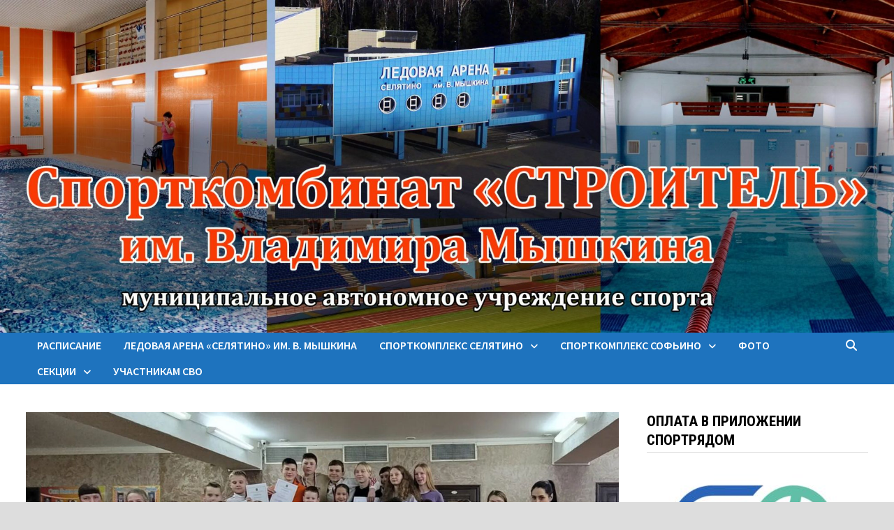

--- FILE ---
content_type: text/html; charset=UTF-8
request_url: https://maus-stroitel.ru/pobediteli-i-prizery-na-pervenstvo-naro-fominskogo-okruga-v-estafetnom-plavanii/
body_size: 18890
content:
<!doctype html>
<html lang="ru-RU">
<head>
	<meta charset="UTF-8">
	<meta name="viewport" content="width=device-width, initial-scale=1">
	<link rel="profile" href="https://gmpg.org/xfn/11">

	<title>Победители и призеры на Первенство Наро-Фоминского округа в эстафетном плавании. &#8212; Спорткомбинат &quot;Cтроитель&quot; им. Владимира Мышкина</title>
<meta name='robots' content='max-image-preview:large' />
	<style>img:is([sizes="auto" i], [sizes^="auto," i]) { contain-intrinsic-size: 3000px 1500px }</style>
	<link rel='dns-prefetch' href='//fonts.googleapis.com' />
<link rel="alternate" type="application/rss+xml" title="Спорткомбинат &quot;Cтроитель&quot; им. Владимира Мышкина &raquo; Лента" href="https://maus-stroitel.ru/feed/" />
<link rel="alternate" type="application/rss+xml" title="Спорткомбинат &quot;Cтроитель&quot; им. Владимира Мышкина &raquo; Лента комментариев" href="https://maus-stroitel.ru/comments/feed/" />
<script type="text/javascript">
/* <![CDATA[ */
window._wpemojiSettings = {"baseUrl":"https:\/\/s.w.org\/images\/core\/emoji\/16.0.1\/72x72\/","ext":".png","svgUrl":"https:\/\/s.w.org\/images\/core\/emoji\/16.0.1\/svg\/","svgExt":".svg","source":{"concatemoji":"https:\/\/maus-stroitel.ru\/wp-includes\/js\/wp-emoji-release.min.js?ver=6.8.3"}};
/*! This file is auto-generated */
!function(s,n){var o,i,e;function c(e){try{var t={supportTests:e,timestamp:(new Date).valueOf()};sessionStorage.setItem(o,JSON.stringify(t))}catch(e){}}function p(e,t,n){e.clearRect(0,0,e.canvas.width,e.canvas.height),e.fillText(t,0,0);var t=new Uint32Array(e.getImageData(0,0,e.canvas.width,e.canvas.height).data),a=(e.clearRect(0,0,e.canvas.width,e.canvas.height),e.fillText(n,0,0),new Uint32Array(e.getImageData(0,0,e.canvas.width,e.canvas.height).data));return t.every(function(e,t){return e===a[t]})}function u(e,t){e.clearRect(0,0,e.canvas.width,e.canvas.height),e.fillText(t,0,0);for(var n=e.getImageData(16,16,1,1),a=0;a<n.data.length;a++)if(0!==n.data[a])return!1;return!0}function f(e,t,n,a){switch(t){case"flag":return n(e,"\ud83c\udff3\ufe0f\u200d\u26a7\ufe0f","\ud83c\udff3\ufe0f\u200b\u26a7\ufe0f")?!1:!n(e,"\ud83c\udde8\ud83c\uddf6","\ud83c\udde8\u200b\ud83c\uddf6")&&!n(e,"\ud83c\udff4\udb40\udc67\udb40\udc62\udb40\udc65\udb40\udc6e\udb40\udc67\udb40\udc7f","\ud83c\udff4\u200b\udb40\udc67\u200b\udb40\udc62\u200b\udb40\udc65\u200b\udb40\udc6e\u200b\udb40\udc67\u200b\udb40\udc7f");case"emoji":return!a(e,"\ud83e\udedf")}return!1}function g(e,t,n,a){var r="undefined"!=typeof WorkerGlobalScope&&self instanceof WorkerGlobalScope?new OffscreenCanvas(300,150):s.createElement("canvas"),o=r.getContext("2d",{willReadFrequently:!0}),i=(o.textBaseline="top",o.font="600 32px Arial",{});return e.forEach(function(e){i[e]=t(o,e,n,a)}),i}function t(e){var t=s.createElement("script");t.src=e,t.defer=!0,s.head.appendChild(t)}"undefined"!=typeof Promise&&(o="wpEmojiSettingsSupports",i=["flag","emoji"],n.supports={everything:!0,everythingExceptFlag:!0},e=new Promise(function(e){s.addEventListener("DOMContentLoaded",e,{once:!0})}),new Promise(function(t){var n=function(){try{var e=JSON.parse(sessionStorage.getItem(o));if("object"==typeof e&&"number"==typeof e.timestamp&&(new Date).valueOf()<e.timestamp+604800&&"object"==typeof e.supportTests)return e.supportTests}catch(e){}return null}();if(!n){if("undefined"!=typeof Worker&&"undefined"!=typeof OffscreenCanvas&&"undefined"!=typeof URL&&URL.createObjectURL&&"undefined"!=typeof Blob)try{var e="postMessage("+g.toString()+"("+[JSON.stringify(i),f.toString(),p.toString(),u.toString()].join(",")+"));",a=new Blob([e],{type:"text/javascript"}),r=new Worker(URL.createObjectURL(a),{name:"wpTestEmojiSupports"});return void(r.onmessage=function(e){c(n=e.data),r.terminate(),t(n)})}catch(e){}c(n=g(i,f,p,u))}t(n)}).then(function(e){for(var t in e)n.supports[t]=e[t],n.supports.everything=n.supports.everything&&n.supports[t],"flag"!==t&&(n.supports.everythingExceptFlag=n.supports.everythingExceptFlag&&n.supports[t]);n.supports.everythingExceptFlag=n.supports.everythingExceptFlag&&!n.supports.flag,n.DOMReady=!1,n.readyCallback=function(){n.DOMReady=!0}}).then(function(){return e}).then(function(){var e;n.supports.everything||(n.readyCallback(),(e=n.source||{}).concatemoji?t(e.concatemoji):e.wpemoji&&e.twemoji&&(t(e.twemoji),t(e.wpemoji)))}))}((window,document),window._wpemojiSettings);
/* ]]> */
</script>
<link rel='stylesheet' id='mec-select2-style-css' href='https://maus-stroitel.ru/wp-content/plugins/modern-events-calendar-lite/assets/packages/select2/select2.min.css?ver=6.5.5' type='text/css' media='all' />
<link rel='stylesheet' id='mec-font-icons-css' href='https://maus-stroitel.ru/wp-content/plugins/modern-events-calendar-lite/assets/css/iconfonts.css?ver=6.8.3' type='text/css' media='all' />
<link rel='stylesheet' id='mec-frontend-style-css' href='https://maus-stroitel.ru/wp-content/plugins/modern-events-calendar-lite/assets/css/frontend.min.css?ver=6.5.5' type='text/css' media='all' />
<link rel='stylesheet' id='mec-tooltip-style-css' href='https://maus-stroitel.ru/wp-content/plugins/modern-events-calendar-lite/assets/packages/tooltip/tooltip.css?ver=6.8.3' type='text/css' media='all' />
<link rel='stylesheet' id='mec-tooltip-shadow-style-css' href='https://maus-stroitel.ru/wp-content/plugins/modern-events-calendar-lite/assets/packages/tooltip/tooltipster-sideTip-shadow.min.css?ver=6.8.3' type='text/css' media='all' />
<link rel='stylesheet' id='featherlight-css' href='https://maus-stroitel.ru/wp-content/plugins/modern-events-calendar-lite/assets/packages/featherlight/featherlight.css?ver=6.8.3' type='text/css' media='all' />
<link rel='stylesheet' id='mec-lity-style-css' href='https://maus-stroitel.ru/wp-content/plugins/modern-events-calendar-lite/assets/packages/lity/lity.min.css?ver=6.8.3' type='text/css' media='all' />
<link rel='stylesheet' id='mec-general-calendar-style-css' href='https://maus-stroitel.ru/wp-content/plugins/modern-events-calendar-lite/assets/css/mec-general-calendar.css?ver=6.8.3' type='text/css' media='all' />
<style id='wp-emoji-styles-inline-css' type='text/css'>

	img.wp-smiley, img.emoji {
		display: inline !important;
		border: none !important;
		box-shadow: none !important;
		height: 1em !important;
		width: 1em !important;
		margin: 0 0.07em !important;
		vertical-align: -0.1em !important;
		background: none !important;
		padding: 0 !important;
	}
</style>
<link rel='stylesheet' id='wp-block-library-css' href='https://maus-stroitel.ru/wp-includes/css/dist/block-library/style.min.css?ver=6.8.3' type='text/css' media='all' />
<style id='wp-block-library-theme-inline-css' type='text/css'>
.wp-block-audio :where(figcaption){color:#555;font-size:13px;text-align:center}.is-dark-theme .wp-block-audio :where(figcaption){color:#ffffffa6}.wp-block-audio{margin:0 0 1em}.wp-block-code{border:1px solid #ccc;border-radius:4px;font-family:Menlo,Consolas,monaco,monospace;padding:.8em 1em}.wp-block-embed :where(figcaption){color:#555;font-size:13px;text-align:center}.is-dark-theme .wp-block-embed :where(figcaption){color:#ffffffa6}.wp-block-embed{margin:0 0 1em}.blocks-gallery-caption{color:#555;font-size:13px;text-align:center}.is-dark-theme .blocks-gallery-caption{color:#ffffffa6}:root :where(.wp-block-image figcaption){color:#555;font-size:13px;text-align:center}.is-dark-theme :root :where(.wp-block-image figcaption){color:#ffffffa6}.wp-block-image{margin:0 0 1em}.wp-block-pullquote{border-bottom:4px solid;border-top:4px solid;color:currentColor;margin-bottom:1.75em}.wp-block-pullquote cite,.wp-block-pullquote footer,.wp-block-pullquote__citation{color:currentColor;font-size:.8125em;font-style:normal;text-transform:uppercase}.wp-block-quote{border-left:.25em solid;margin:0 0 1.75em;padding-left:1em}.wp-block-quote cite,.wp-block-quote footer{color:currentColor;font-size:.8125em;font-style:normal;position:relative}.wp-block-quote:where(.has-text-align-right){border-left:none;border-right:.25em solid;padding-left:0;padding-right:1em}.wp-block-quote:where(.has-text-align-center){border:none;padding-left:0}.wp-block-quote.is-large,.wp-block-quote.is-style-large,.wp-block-quote:where(.is-style-plain){border:none}.wp-block-search .wp-block-search__label{font-weight:700}.wp-block-search__button{border:1px solid #ccc;padding:.375em .625em}:where(.wp-block-group.has-background){padding:1.25em 2.375em}.wp-block-separator.has-css-opacity{opacity:.4}.wp-block-separator{border:none;border-bottom:2px solid;margin-left:auto;margin-right:auto}.wp-block-separator.has-alpha-channel-opacity{opacity:1}.wp-block-separator:not(.is-style-wide):not(.is-style-dots){width:100px}.wp-block-separator.has-background:not(.is-style-dots){border-bottom:none;height:1px}.wp-block-separator.has-background:not(.is-style-wide):not(.is-style-dots){height:2px}.wp-block-table{margin:0 0 1em}.wp-block-table td,.wp-block-table th{word-break:normal}.wp-block-table :where(figcaption){color:#555;font-size:13px;text-align:center}.is-dark-theme .wp-block-table :where(figcaption){color:#ffffffa6}.wp-block-video :where(figcaption){color:#555;font-size:13px;text-align:center}.is-dark-theme .wp-block-video :where(figcaption){color:#ffffffa6}.wp-block-video{margin:0 0 1em}:root :where(.wp-block-template-part.has-background){margin-bottom:0;margin-top:0;padding:1.25em 2.375em}
</style>
<style id='classic-theme-styles-inline-css' type='text/css'>
/*! This file is auto-generated */
.wp-block-button__link{color:#fff;background-color:#32373c;border-radius:9999px;box-shadow:none;text-decoration:none;padding:calc(.667em + 2px) calc(1.333em + 2px);font-size:1.125em}.wp-block-file__button{background:#32373c;color:#fff;text-decoration:none}
</style>
<style id='global-styles-inline-css' type='text/css'>
:root{--wp--preset--aspect-ratio--square: 1;--wp--preset--aspect-ratio--4-3: 4/3;--wp--preset--aspect-ratio--3-4: 3/4;--wp--preset--aspect-ratio--3-2: 3/2;--wp--preset--aspect-ratio--2-3: 2/3;--wp--preset--aspect-ratio--16-9: 16/9;--wp--preset--aspect-ratio--9-16: 9/16;--wp--preset--color--black: #000000;--wp--preset--color--cyan-bluish-gray: #abb8c3;--wp--preset--color--white: #ffffff;--wp--preset--color--pale-pink: #f78da7;--wp--preset--color--vivid-red: #cf2e2e;--wp--preset--color--luminous-vivid-orange: #ff6900;--wp--preset--color--luminous-vivid-amber: #fcb900;--wp--preset--color--light-green-cyan: #7bdcb5;--wp--preset--color--vivid-green-cyan: #00d084;--wp--preset--color--pale-cyan-blue: #8ed1fc;--wp--preset--color--vivid-cyan-blue: #0693e3;--wp--preset--color--vivid-purple: #9b51e0;--wp--preset--gradient--vivid-cyan-blue-to-vivid-purple: linear-gradient(135deg,rgba(6,147,227,1) 0%,rgb(155,81,224) 100%);--wp--preset--gradient--light-green-cyan-to-vivid-green-cyan: linear-gradient(135deg,rgb(122,220,180) 0%,rgb(0,208,130) 100%);--wp--preset--gradient--luminous-vivid-amber-to-luminous-vivid-orange: linear-gradient(135deg,rgba(252,185,0,1) 0%,rgba(255,105,0,1) 100%);--wp--preset--gradient--luminous-vivid-orange-to-vivid-red: linear-gradient(135deg,rgba(255,105,0,1) 0%,rgb(207,46,46) 100%);--wp--preset--gradient--very-light-gray-to-cyan-bluish-gray: linear-gradient(135deg,rgb(238,238,238) 0%,rgb(169,184,195) 100%);--wp--preset--gradient--cool-to-warm-spectrum: linear-gradient(135deg,rgb(74,234,220) 0%,rgb(151,120,209) 20%,rgb(207,42,186) 40%,rgb(238,44,130) 60%,rgb(251,105,98) 80%,rgb(254,248,76) 100%);--wp--preset--gradient--blush-light-purple: linear-gradient(135deg,rgb(255,206,236) 0%,rgb(152,150,240) 100%);--wp--preset--gradient--blush-bordeaux: linear-gradient(135deg,rgb(254,205,165) 0%,rgb(254,45,45) 50%,rgb(107,0,62) 100%);--wp--preset--gradient--luminous-dusk: linear-gradient(135deg,rgb(255,203,112) 0%,rgb(199,81,192) 50%,rgb(65,88,208) 100%);--wp--preset--gradient--pale-ocean: linear-gradient(135deg,rgb(255,245,203) 0%,rgb(182,227,212) 50%,rgb(51,167,181) 100%);--wp--preset--gradient--electric-grass: linear-gradient(135deg,rgb(202,248,128) 0%,rgb(113,206,126) 100%);--wp--preset--gradient--midnight: linear-gradient(135deg,rgb(2,3,129) 0%,rgb(40,116,252) 100%);--wp--preset--font-size--small: 13px;--wp--preset--font-size--medium: 20px;--wp--preset--font-size--large: 36px;--wp--preset--font-size--x-large: 42px;--wp--preset--spacing--20: 0.44rem;--wp--preset--spacing--30: 0.67rem;--wp--preset--spacing--40: 1rem;--wp--preset--spacing--50: 1.5rem;--wp--preset--spacing--60: 2.25rem;--wp--preset--spacing--70: 3.38rem;--wp--preset--spacing--80: 5.06rem;--wp--preset--shadow--natural: 6px 6px 9px rgba(0, 0, 0, 0.2);--wp--preset--shadow--deep: 12px 12px 50px rgba(0, 0, 0, 0.4);--wp--preset--shadow--sharp: 6px 6px 0px rgba(0, 0, 0, 0.2);--wp--preset--shadow--outlined: 6px 6px 0px -3px rgba(255, 255, 255, 1), 6px 6px rgba(0, 0, 0, 1);--wp--preset--shadow--crisp: 6px 6px 0px rgba(0, 0, 0, 1);}:where(.is-layout-flex){gap: 0.5em;}:where(.is-layout-grid){gap: 0.5em;}body .is-layout-flex{display: flex;}.is-layout-flex{flex-wrap: wrap;align-items: center;}.is-layout-flex > :is(*, div){margin: 0;}body .is-layout-grid{display: grid;}.is-layout-grid > :is(*, div){margin: 0;}:where(.wp-block-columns.is-layout-flex){gap: 2em;}:where(.wp-block-columns.is-layout-grid){gap: 2em;}:where(.wp-block-post-template.is-layout-flex){gap: 1.25em;}:where(.wp-block-post-template.is-layout-grid){gap: 1.25em;}.has-black-color{color: var(--wp--preset--color--black) !important;}.has-cyan-bluish-gray-color{color: var(--wp--preset--color--cyan-bluish-gray) !important;}.has-white-color{color: var(--wp--preset--color--white) !important;}.has-pale-pink-color{color: var(--wp--preset--color--pale-pink) !important;}.has-vivid-red-color{color: var(--wp--preset--color--vivid-red) !important;}.has-luminous-vivid-orange-color{color: var(--wp--preset--color--luminous-vivid-orange) !important;}.has-luminous-vivid-amber-color{color: var(--wp--preset--color--luminous-vivid-amber) !important;}.has-light-green-cyan-color{color: var(--wp--preset--color--light-green-cyan) !important;}.has-vivid-green-cyan-color{color: var(--wp--preset--color--vivid-green-cyan) !important;}.has-pale-cyan-blue-color{color: var(--wp--preset--color--pale-cyan-blue) !important;}.has-vivid-cyan-blue-color{color: var(--wp--preset--color--vivid-cyan-blue) !important;}.has-vivid-purple-color{color: var(--wp--preset--color--vivid-purple) !important;}.has-black-background-color{background-color: var(--wp--preset--color--black) !important;}.has-cyan-bluish-gray-background-color{background-color: var(--wp--preset--color--cyan-bluish-gray) !important;}.has-white-background-color{background-color: var(--wp--preset--color--white) !important;}.has-pale-pink-background-color{background-color: var(--wp--preset--color--pale-pink) !important;}.has-vivid-red-background-color{background-color: var(--wp--preset--color--vivid-red) !important;}.has-luminous-vivid-orange-background-color{background-color: var(--wp--preset--color--luminous-vivid-orange) !important;}.has-luminous-vivid-amber-background-color{background-color: var(--wp--preset--color--luminous-vivid-amber) !important;}.has-light-green-cyan-background-color{background-color: var(--wp--preset--color--light-green-cyan) !important;}.has-vivid-green-cyan-background-color{background-color: var(--wp--preset--color--vivid-green-cyan) !important;}.has-pale-cyan-blue-background-color{background-color: var(--wp--preset--color--pale-cyan-blue) !important;}.has-vivid-cyan-blue-background-color{background-color: var(--wp--preset--color--vivid-cyan-blue) !important;}.has-vivid-purple-background-color{background-color: var(--wp--preset--color--vivid-purple) !important;}.has-black-border-color{border-color: var(--wp--preset--color--black) !important;}.has-cyan-bluish-gray-border-color{border-color: var(--wp--preset--color--cyan-bluish-gray) !important;}.has-white-border-color{border-color: var(--wp--preset--color--white) !important;}.has-pale-pink-border-color{border-color: var(--wp--preset--color--pale-pink) !important;}.has-vivid-red-border-color{border-color: var(--wp--preset--color--vivid-red) !important;}.has-luminous-vivid-orange-border-color{border-color: var(--wp--preset--color--luminous-vivid-orange) !important;}.has-luminous-vivid-amber-border-color{border-color: var(--wp--preset--color--luminous-vivid-amber) !important;}.has-light-green-cyan-border-color{border-color: var(--wp--preset--color--light-green-cyan) !important;}.has-vivid-green-cyan-border-color{border-color: var(--wp--preset--color--vivid-green-cyan) !important;}.has-pale-cyan-blue-border-color{border-color: var(--wp--preset--color--pale-cyan-blue) !important;}.has-vivid-cyan-blue-border-color{border-color: var(--wp--preset--color--vivid-cyan-blue) !important;}.has-vivid-purple-border-color{border-color: var(--wp--preset--color--vivid-purple) !important;}.has-vivid-cyan-blue-to-vivid-purple-gradient-background{background: var(--wp--preset--gradient--vivid-cyan-blue-to-vivid-purple) !important;}.has-light-green-cyan-to-vivid-green-cyan-gradient-background{background: var(--wp--preset--gradient--light-green-cyan-to-vivid-green-cyan) !important;}.has-luminous-vivid-amber-to-luminous-vivid-orange-gradient-background{background: var(--wp--preset--gradient--luminous-vivid-amber-to-luminous-vivid-orange) !important;}.has-luminous-vivid-orange-to-vivid-red-gradient-background{background: var(--wp--preset--gradient--luminous-vivid-orange-to-vivid-red) !important;}.has-very-light-gray-to-cyan-bluish-gray-gradient-background{background: var(--wp--preset--gradient--very-light-gray-to-cyan-bluish-gray) !important;}.has-cool-to-warm-spectrum-gradient-background{background: var(--wp--preset--gradient--cool-to-warm-spectrum) !important;}.has-blush-light-purple-gradient-background{background: var(--wp--preset--gradient--blush-light-purple) !important;}.has-blush-bordeaux-gradient-background{background: var(--wp--preset--gradient--blush-bordeaux) !important;}.has-luminous-dusk-gradient-background{background: var(--wp--preset--gradient--luminous-dusk) !important;}.has-pale-ocean-gradient-background{background: var(--wp--preset--gradient--pale-ocean) !important;}.has-electric-grass-gradient-background{background: var(--wp--preset--gradient--electric-grass) !important;}.has-midnight-gradient-background{background: var(--wp--preset--gradient--midnight) !important;}.has-small-font-size{font-size: var(--wp--preset--font-size--small) !important;}.has-medium-font-size{font-size: var(--wp--preset--font-size--medium) !important;}.has-large-font-size{font-size: var(--wp--preset--font-size--large) !important;}.has-x-large-font-size{font-size: var(--wp--preset--font-size--x-large) !important;}
:where(.wp-block-post-template.is-layout-flex){gap: 1.25em;}:where(.wp-block-post-template.is-layout-grid){gap: 1.25em;}
:where(.wp-block-columns.is-layout-flex){gap: 2em;}:where(.wp-block-columns.is-layout-grid){gap: 2em;}
:root :where(.wp-block-pullquote){font-size: 1.5em;line-height: 1.6;}
</style>
<link rel='stylesheet' id='foobox-free-min-css' href='https://maus-stroitel.ru/wp-content/plugins/foobox-image-lightbox/free/css/foobox.free.min.css?ver=2.7.35' type='text/css' media='all' />
<link rel='stylesheet' id='widgetopts-styles-css' href='https://maus-stroitel.ru/wp-content/plugins/widget-options/assets/css/widget-options.css?ver=4.1.2' type='text/css' media='all' />
<link rel='stylesheet' id='megamenu-css' href='https://maus-stroitel.ru/wp-content/uploads/maxmegamenu/style.css?ver=5b10f3' type='text/css' media='all' />
<link rel='stylesheet' id='dashicons-css' href='https://maus-stroitel.ru/wp-includes/css/dashicons.min.css?ver=6.8.3' type='text/css' media='all' />
<link rel='stylesheet' id='font-awesome-css' href='https://maus-stroitel.ru/wp-content/themes/bam/assets/fonts/css/all.min.css?ver=6.7.2' type='text/css' media='all' />
<link rel='stylesheet' id='bam-style-css' href='https://maus-stroitel.ru/wp-content/themes/bam/style.css?ver=1.3.5' type='text/css' media='all' />
<link rel='stylesheet' id='bam-google-fonts-css' href='https://fonts.googleapis.com/css?family=Source+Sans+Pro%3A100%2C200%2C300%2C400%2C500%2C600%2C700%2C800%2C900%2C100i%2C200i%2C300i%2C400i%2C500i%2C600i%2C700i%2C800i%2C900i|Roboto+Condensed%3A100%2C200%2C300%2C400%2C500%2C600%2C700%2C800%2C900%2C100i%2C200i%2C300i%2C400i%2C500i%2C600i%2C700i%2C800i%2C900i%26subset%3Dlatin' type='text/css' media='all' />
<script type="text/javascript" src="https://maus-stroitel.ru/wp-includes/js/jquery/jquery.min.js?ver=3.7.1" id="jquery-core-js"></script>
<script type="text/javascript" src="https://maus-stroitel.ru/wp-includes/js/jquery/jquery-migrate.min.js?ver=3.4.1" id="jquery-migrate-js"></script>
<script type="text/javascript" src="https://maus-stroitel.ru/wp-content/plugins/modern-events-calendar-lite/assets/js/mec-general-calendar.js?ver=6.5.5" id="mec-general-calendar-script-js"></script>
<script type="text/javascript" id="mec-frontend-script-js-extra">
/* <![CDATA[ */
var mecdata = {"day":"\u0434\u0435\u043d\u044c","days":"\u0434\u043d\u0438","hour":"\u0447\u0430\u0441","hours":"\u0447\u0430\u0441\u044b","minute":"\u043c\u0438\u043d\u0443\u0442\u0430","minutes":"\u043c\u0438\u043d\u0443\u0442\u044b","second":"\u0441\u0435\u043a\u0443\u043d\u0434\u0430","seconds":"\u0441\u0435\u043a\u0443\u043d\u0434\u044b","elementor_edit_mode":"no","recapcha_key":"","ajax_url":"https:\/\/maus-stroitel.ru\/wp-admin\/admin-ajax.php","fes_nonce":"fe487738b6","current_year":"2026","current_month":"01","datepicker_format":"dd.mm.yy&d.m.Y"};
/* ]]> */
</script>
<script type="text/javascript" src="https://maus-stroitel.ru/wp-content/plugins/modern-events-calendar-lite/assets/js/frontend.js?ver=6.5.5" id="mec-frontend-script-js"></script>
<script type="text/javascript" src="https://maus-stroitel.ru/wp-content/plugins/modern-events-calendar-lite/assets/js/events.js?ver=6.5.5" id="mec-events-script-js"></script>
<script type="text/javascript" src="https://maus-stroitel.ru/wp-content/plugins/vdz-google-analytics/assets/js/vdz_google_events.js?ver=1.6.7" id="vdz_google_events-js"></script>
<script type="text/javascript" id="foobox-free-min-js-before">
/* <![CDATA[ */
/* Run FooBox FREE (v2.7.35) */
var FOOBOX = window.FOOBOX = {
	ready: true,
	disableOthers: false,
	o: {wordpress: { enabled: true }, countMessage:'image %index of %total', captions: { dataTitle: ["captionTitle","title"], dataDesc: ["captionDesc","description"] }, rel: '', excludes:'.fbx-link,.nofoobox,.nolightbox,a[href*="pinterest.com/pin/create/button/"]', affiliate : { enabled: false }},
	selectors: [
		".foogallery-container.foogallery-lightbox-foobox", ".foogallery-container.foogallery-lightbox-foobox-free", ".gallery", ".wp-block-gallery", ".wp-caption", ".wp-block-image", "a:has(img[class*=wp-image-])", ".foobox"
	],
	pre: function( $ ){
		// Custom JavaScript (Pre)
		
	},
	post: function( $ ){
		// Custom JavaScript (Post)
		
		// Custom Captions Code
		
	},
	custom: function( $ ){
		// Custom Extra JS
		
	}
};
/* ]]> */
</script>
<script type="text/javascript" src="https://maus-stroitel.ru/wp-content/plugins/foobox-image-lightbox/free/js/foobox.free.min.js?ver=2.7.35" id="foobox-free-min-js"></script>
<link rel="https://api.w.org/" href="https://maus-stroitel.ru/wp-json/" /><link rel="alternate" title="JSON" type="application/json" href="https://maus-stroitel.ru/wp-json/wp/v2/posts/5887" /><link rel="EditURI" type="application/rsd+xml" title="RSD" href="https://maus-stroitel.ru/xmlrpc.php?rsd" />
<meta name="generator" content="WordPress 6.8.3" />
<link rel="canonical" href="https://maus-stroitel.ru/pobediteli-i-prizery-na-pervenstvo-naro-fominskogo-okruga-v-estafetnom-plavanii/" />
<link rel='shortlink' href='https://maus-stroitel.ru/?p=5887' />
<link rel="alternate" title="oEmbed (JSON)" type="application/json+oembed" href="https://maus-stroitel.ru/wp-json/oembed/1.0/embed?url=https%3A%2F%2Fmaus-stroitel.ru%2Fpobediteli-i-prizery-na-pervenstvo-naro-fominskogo-okruga-v-estafetnom-plavanii%2F" />
<link rel="alternate" title="oEmbed (XML)" type="text/xml+oembed" href="https://maus-stroitel.ru/wp-json/oembed/1.0/embed?url=https%3A%2F%2Fmaus-stroitel.ru%2Fpobediteli-i-prizery-na-pervenstvo-naro-fominskogo-okruga-v-estafetnom-plavanii%2F&#038;format=xml" />
		<style type="text/css">
					.site-title,
			.site-description {
				position: absolute;
				clip: rect(1px, 1px, 1px, 1px);
				display: none;
			}
				</style>
		<link rel="icon" href="https://maus-stroitel.ru/wp-content/uploads/2019/09/cropped-4444_icon_512_512-32x32.png" sizes="32x32" />
<link rel="icon" href="https://maus-stroitel.ru/wp-content/uploads/2019/09/cropped-4444_icon_512_512-192x192.png" sizes="192x192" />
<link rel="apple-touch-icon" href="https://maus-stroitel.ru/wp-content/uploads/2019/09/cropped-4444_icon_512_512-180x180.png" />
<meta name="msapplication-TileImage" content="https://maus-stroitel.ru/wp-content/uploads/2019/09/cropped-4444_icon_512_512-270x270.png" />
<style type="text/css">.mec-event-grid-minimal .mec-modal-booking-button:hover, .mec-events-timeline-wrap .mec-organizer-item a, .mec-events-timeline-wrap .mec-organizer-item:after, .mec-events-timeline-wrap .mec-shortcode-organizers i, .mec-timeline-event .mec-modal-booking-button, .mec-wrap .mec-map-lightbox-wp.mec-event-list-classic .mec-event-date, .mec-timetable-t2-col .mec-modal-booking-button:hover, .mec-event-container-classic .mec-modal-booking-button:hover, .mec-calendar-events-side .mec-modal-booking-button:hover, .mec-event-grid-yearly  .mec-modal-booking-button, .mec-events-agenda .mec-modal-booking-button, .mec-event-grid-simple .mec-modal-booking-button, .mec-event-list-minimal  .mec-modal-booking-button:hover, .mec-timeline-month-divider,  .mec-wrap.colorskin-custom .mec-totalcal-box .mec-totalcal-view span:hover,.mec-wrap.colorskin-custom .mec-calendar.mec-event-calendar-classic .mec-selected-day,.mec-wrap.colorskin-custom .mec-color, .mec-wrap.colorskin-custom .mec-event-sharing-wrap .mec-event-sharing > li:hover a, .mec-wrap.colorskin-custom .mec-color-hover:hover, .mec-wrap.colorskin-custom .mec-color-before *:before ,.mec-wrap.colorskin-custom .mec-widget .mec-event-grid-classic.owl-carousel .owl-nav i,.mec-wrap.colorskin-custom .mec-event-list-classic a.magicmore:hover,.mec-wrap.colorskin-custom .mec-event-grid-simple:hover .mec-event-title,.mec-wrap.colorskin-custom .mec-single-event .mec-event-meta dd.mec-events-event-categories:before,.mec-wrap.colorskin-custom .mec-single-event-date:before,.mec-wrap.colorskin-custom .mec-single-event-time:before,.mec-wrap.colorskin-custom .mec-events-meta-group.mec-events-meta-group-venue:before,.mec-wrap.colorskin-custom .mec-calendar .mec-calendar-side .mec-previous-month i,.mec-wrap.colorskin-custom .mec-calendar .mec-calendar-side .mec-next-month:hover,.mec-wrap.colorskin-custom .mec-calendar .mec-calendar-side .mec-previous-month:hover,.mec-wrap.colorskin-custom .mec-calendar .mec-calendar-side .mec-next-month:hover,.mec-wrap.colorskin-custom .mec-calendar.mec-event-calendar-classic dt.mec-selected-day:hover,.mec-wrap.colorskin-custom .mec-infowindow-wp h5 a:hover, .colorskin-custom .mec-events-meta-group-countdown .mec-end-counts h3,.mec-calendar .mec-calendar-side .mec-next-month i,.mec-wrap .mec-totalcal-box i,.mec-calendar .mec-event-article .mec-event-title a:hover,.mec-attendees-list-details .mec-attendee-profile-link a:hover,.mec-wrap.colorskin-custom .mec-next-event-details li i, .mec-next-event-details i:before, .mec-marker-infowindow-wp .mec-marker-infowindow-count, .mec-next-event-details a,.mec-wrap.colorskin-custom .mec-events-masonry-cats a.mec-masonry-cat-selected,.lity .mec-color,.lity .mec-color-before :before,.lity .mec-color-hover:hover,.lity .mec-wrap .mec-color,.lity .mec-wrap .mec-color-before :before,.lity .mec-wrap .mec-color-hover:hover,.leaflet-popup-content .mec-color,.leaflet-popup-content .mec-color-before :before,.leaflet-popup-content .mec-color-hover:hover,.leaflet-popup-content .mec-wrap .mec-color,.leaflet-popup-content .mec-wrap .mec-color-before :before,.leaflet-popup-content .mec-wrap .mec-color-hover:hover, .mec-calendar.mec-calendar-daily .mec-calendar-d-table .mec-daily-view-day.mec-daily-view-day-active.mec-color, .mec-map-boxshow div .mec-map-view-event-detail.mec-event-detail i,.mec-map-boxshow div .mec-map-view-event-detail.mec-event-detail:hover,.mec-map-boxshow .mec-color,.mec-map-boxshow .mec-color-before :before,.mec-map-boxshow .mec-color-hover:hover,.mec-map-boxshow .mec-wrap .mec-color,.mec-map-boxshow .mec-wrap .mec-color-before :before,.mec-map-boxshow .mec-wrap .mec-color-hover:hover, .mec-choosen-time-message, .mec-booking-calendar-month-navigation .mec-next-month:hover, .mec-booking-calendar-month-navigation .mec-previous-month:hover, .mec-yearly-view-wrap .mec-agenda-event-title a:hover, .mec-yearly-view-wrap .mec-yearly-title-sec .mec-next-year i, .mec-yearly-view-wrap .mec-yearly-title-sec .mec-previous-year i, .mec-yearly-view-wrap .mec-yearly-title-sec .mec-next-year:hover, .mec-yearly-view-wrap .mec-yearly-title-sec .mec-previous-year:hover, .mec-av-spot .mec-av-spot-head .mec-av-spot-box span, .mec-wrap.colorskin-custom .mec-calendar .mec-calendar-side .mec-previous-month:hover .mec-load-month-link, .mec-wrap.colorskin-custom .mec-calendar .mec-calendar-side .mec-next-month:hover .mec-load-month-link, .mec-yearly-view-wrap .mec-yearly-title-sec .mec-previous-year:hover .mec-load-month-link, .mec-yearly-view-wrap .mec-yearly-title-sec .mec-next-year:hover .mec-load-month-link, .mec-skin-list-events-container .mec-data-fields-tooltip .mec-data-fields-tooltip-box ul .mec-event-data-field-item a, .mec-booking-shortcode .mec-event-ticket-name, .mec-booking-shortcode .mec-event-ticket-price, .mec-booking-shortcode .mec-ticket-variation-name, .mec-booking-shortcode .mec-ticket-variation-price, .mec-booking-shortcode label, .mec-booking-shortcode .nice-select, .mec-booking-shortcode input, .mec-booking-shortcode span.mec-book-price-detail-description, .mec-booking-shortcode .mec-ticket-name, .mec-booking-shortcode label.wn-checkbox-label, .mec-wrap.mec-cart table tr td a {color: #c3512f}.mec-skin-carousel-container .mec-event-footer-carousel-type3 .mec-modal-booking-button:hover, .mec-wrap.colorskin-custom .mec-event-sharing .mec-event-share:hover .event-sharing-icon,.mec-wrap.colorskin-custom .mec-event-grid-clean .mec-event-date,.mec-wrap.colorskin-custom .mec-event-list-modern .mec-event-sharing > li:hover a i,.mec-wrap.colorskin-custom .mec-event-list-modern .mec-event-sharing .mec-event-share:hover .mec-event-sharing-icon,.mec-wrap.colorskin-custom .mec-event-list-modern .mec-event-sharing li:hover a i,.mec-wrap.colorskin-custom .mec-calendar:not(.mec-event-calendar-classic) .mec-selected-day,.mec-wrap.colorskin-custom .mec-calendar .mec-selected-day:hover,.mec-wrap.colorskin-custom .mec-calendar .mec-calendar-row  dt.mec-has-event:hover,.mec-wrap.colorskin-custom .mec-calendar .mec-has-event:after, .mec-wrap.colorskin-custom .mec-bg-color, .mec-wrap.colorskin-custom .mec-bg-color-hover:hover, .colorskin-custom .mec-event-sharing-wrap:hover > li, .mec-wrap.colorskin-custom .mec-totalcal-box .mec-totalcal-view span.mec-totalcalview-selected,.mec-wrap .flip-clock-wrapper ul li a div div.inn,.mec-wrap .mec-totalcal-box .mec-totalcal-view span.mec-totalcalview-selected,.event-carousel-type1-head .mec-event-date-carousel,.mec-event-countdown-style3 .mec-event-date,#wrap .mec-wrap article.mec-event-countdown-style1,.mec-event-countdown-style1 .mec-event-countdown-part3 a.mec-event-button,.mec-wrap .mec-event-countdown-style2,.mec-map-get-direction-btn-cnt input[type="submit"],.mec-booking button,span.mec-marker-wrap,.mec-wrap.colorskin-custom .mec-timeline-events-container .mec-timeline-event-date:before, .mec-has-event-for-booking.mec-active .mec-calendar-novel-selected-day, .mec-booking-tooltip.multiple-time .mec-booking-calendar-date.mec-active, .mec-booking-tooltip.multiple-time .mec-booking-calendar-date:hover, .mec-ongoing-normal-label, .mec-calendar .mec-has-event:after, .mec-event-list-modern .mec-event-sharing li:hover .telegram{background-color: #c3512f;}.mec-booking-tooltip.multiple-time .mec-booking-calendar-date:hover, .mec-calendar-day.mec-active .mec-booking-tooltip.multiple-time .mec-booking-calendar-date.mec-active{ background-color: #c3512f;}.mec-skin-carousel-container .mec-event-footer-carousel-type3 .mec-modal-booking-button:hover, .mec-timeline-month-divider, .mec-wrap.colorskin-custom .mec-single-event .mec-speakers-details ul li .mec-speaker-avatar a:hover img,.mec-wrap.colorskin-custom .mec-event-list-modern .mec-event-sharing > li:hover a i,.mec-wrap.colorskin-custom .mec-event-list-modern .mec-event-sharing .mec-event-share:hover .mec-event-sharing-icon,.mec-wrap.colorskin-custom .mec-event-list-standard .mec-month-divider span:before,.mec-wrap.colorskin-custom .mec-single-event .mec-social-single:before,.mec-wrap.colorskin-custom .mec-single-event .mec-frontbox-title:before,.mec-wrap.colorskin-custom .mec-calendar .mec-calendar-events-side .mec-table-side-day, .mec-wrap.colorskin-custom .mec-border-color, .mec-wrap.colorskin-custom .mec-border-color-hover:hover, .colorskin-custom .mec-single-event .mec-frontbox-title:before, .colorskin-custom .mec-single-event .mec-wrap-checkout h4:before, .colorskin-custom .mec-single-event .mec-events-meta-group-booking form > h4:before, .mec-wrap.colorskin-custom .mec-totalcal-box .mec-totalcal-view span.mec-totalcalview-selected,.mec-wrap .mec-totalcal-box .mec-totalcal-view span.mec-totalcalview-selected,.event-carousel-type1-head .mec-event-date-carousel:after,.mec-wrap.colorskin-custom .mec-events-masonry-cats a.mec-masonry-cat-selected, .mec-marker-infowindow-wp .mec-marker-infowindow-count, .mec-wrap.colorskin-custom .mec-events-masonry-cats a:hover, .mec-has-event-for-booking .mec-calendar-novel-selected-day, .mec-booking-tooltip.multiple-time .mec-booking-calendar-date.mec-active, .mec-booking-tooltip.multiple-time .mec-booking-calendar-date:hover, .mec-virtual-event-history h3:before, .mec-booking-tooltip.multiple-time .mec-booking-calendar-date:hover, .mec-calendar-day.mec-active .mec-booking-tooltip.multiple-time .mec-booking-calendar-date.mec-active, .mec-rsvp-form-box form > h4:before, .mec-wrap .mec-box-title::before, .mec-box-title::before  {border-color: #c3512f;}.mec-wrap.colorskin-custom .mec-event-countdown-style3 .mec-event-date:after,.mec-wrap.colorskin-custom .mec-month-divider span:before, .mec-calendar.mec-event-container-simple dl dt.mec-selected-day, .mec-calendar.mec-event-container-simple dl dt.mec-selected-day:hover{border-bottom-color:#c3512f;}.mec-wrap.colorskin-custom  article.mec-event-countdown-style1 .mec-event-countdown-part2:after{border-color: transparent transparent transparent #c3512f;}.mec-wrap.colorskin-custom .mec-box-shadow-color { box-shadow: 0 4px 22px -7px #c3512f;}.mec-events-timeline-wrap .mec-shortcode-organizers, .mec-timeline-event .mec-modal-booking-button, .mec-events-timeline-wrap:before, .mec-wrap.colorskin-custom .mec-timeline-event-local-time, .mec-wrap.colorskin-custom .mec-timeline-event-time ,.mec-wrap.colorskin-custom .mec-timeline-event-location,.mec-choosen-time-message { background: rgba(195,81,47,.11);}.mec-wrap.colorskin-custom .mec-timeline-events-container .mec-timeline-event-date:after{ background: rgba(195,81,47,.3);}.mec-booking-shortcode button { box-shadow: 0 2px 2px rgba(195 81 47 / 27%);}.mec-booking-shortcode button.mec-book-form-back-button{ background-color: rgba(195 81 47 / 40%);}.mec-events-meta-group-booking-shortcode{ background: rgba(195,81,47,.14);}.mec-booking-shortcode label.wn-checkbox-label, .mec-booking-shortcode .nice-select,.mec-booking-shortcode input, .mec-booking-shortcode .mec-book-form-gateway-label input[type=radio]:before, .mec-booking-shortcode input[type=radio]:checked:before, .mec-booking-shortcode ul.mec-book-price-details li, .mec-booking-shortcode ul.mec-book-price-details{ border-color: rgba(195 81 47 / 27%) !important;}.mec-booking-shortcode input::-webkit-input-placeholder,.mec-booking-shortcode textarea::-webkit-input-placeholder{color: #c3512f}.mec-booking-shortcode input::-moz-placeholder,.mec-booking-shortcode textarea::-moz-placeholder{color: #c3512f}.mec-booking-shortcode input:-ms-input-placeholder,.mec-booking-shortcode textarea:-ms-input-placeholder {color: #c3512f}.mec-booking-shortcode input:-moz-placeholder,.mec-booking-shortcode textarea:-moz-placeholder {color: #c3512f}.mec-booking-shortcode label.wn-checkbox-label:after, .mec-booking-shortcode label.wn-checkbox-label:before, .mec-booking-shortcode input[type=radio]:checked:after{background-color: #c3512f}</style><style type="text/css">/** Mega Menu CSS: fs **/</style>

		<style type="text/css" id="theme-custom-css">
			/* Color CSS */
                    .page-content a:hover,
                    .entry-content a:hover {
                        color: #00aeef;
                    }
                
                    body.boxed-layout.custom-background,
                    body.boxed-layout {
                        background-color: #dddddd;
                    }
                
                    body.boxed-layout.custom-background.separate-containers,
                    body.boxed-layout.separate-containers {
                        background-color: #dddddd;
                    }
                
                    body.wide-layout.custom-background.separate-containers,
                    body.wide-layout.separate-containers {
                        background-color: #eeeeee;
                    }
                /* Header CSS */
                        .site-header.horizontal-style .site-branding-inner { height: 37px; }
                        .site-header.horizontal-style .main-navigation ul li a, .site-header.horizontal-style .bam-search-button-icon, .site-header.horizontal-style .menu-toggle { line-height: 37px; }
                        .site-header.horizontal-style .main-navigation ul ul li a { line-height: 1.3; }
                        .site-header.horizontal-style .bam-search-box-container { top: 37px; }
                    
                        .site-header.horizontal-style #site-header-inner-wrap { background-color: #1e73be; }
                    
                        .site-header.horizontal-style .main-navigation ul li a:hover { color: #ff7a14; }
                        .site-header.horizontal-style .main-navigation .current_page_item > a, .site-header.horizontal-style .main-navigation .current-menu-item > a, .site-header.horizontal-style .main-navigation .current_page_ancestor > a, .site-header.horizontal-style .main-navigation .current-menu-ancestor > a { color: #ff7a14; }
                    
                        .site-header.horizontal-style .main-navigation ul ul {
                            background-color: #0068b7;
                        }
                    
                        .site-header.horizontal-style .main-navigation ul ul li a:hover {
                            color: #ffffff;
                        }
                    
                        .site-header.horizontal-style .main-navigation ul ul li a:hover {
                            background-color: #ff5400;
                        }
                    /* Footer CSS */
                    .footer-widget-area {
                        background: #000000;
                    }
                
                    .footer-widget-area .widget a:hover {
                        color: #dd5100;
                    }
                
                    .site-info {
                        background: #0068b7;
                    }
                
                    .site-info a:hover {
                        color: #f7ad00;
                    }		</style>

	</head>

<body class="wp-singular post-template-default single single-post postid-5887 single-format-standard wp-embed-responsive wp-theme-bam boxed-layout right-sidebar one-container">



<div id="page" class="site">
	<a class="skip-link screen-reader-text" href="#content">Перейти к содержимому</a>

	
	


<header id="masthead" class="site-header horizontal-style">

    
    

<div class="th-header-image clearfix"><a href="https://maus-stroitel.ru/" title="Спорткомбинат &quot;Cтроитель&quot; им. Владимира Мышкина" rel="home"><img src="https://maus-stroitel.ru/wp-content/uploads/2020/11/cropped-stroitel2-scaled-1.jpg" height="745" width="2000" alt="" /></a></div>
<div id="site-header-inner-wrap">
    <div id="site-header-inner" class="clearfix container">
        <div class="site-branding">
    <div class="site-branding-inner">

        
        <div class="site-branding-text">
                            <p class="site-title"><a href="https://maus-stroitel.ru/" rel="home">Спорткомбинат &quot;Cтроитель&quot; им. Владимира Мышкина</a></p>
                                <p class="site-description">Спорткомбинат &quot;Cтроитель&quot; им. Владимира Мышкина</p>
                    </div><!-- .site-branding-text -->

    </div><!-- .site-branding-inner -->
</div><!-- .site-branding -->        
<nav id="site-navigation" class="main-navigation">

    <div id="site-navigation-inner" class="align-left show-search">
        
        <div class="menu-osnovnoe-menyu-container"><ul id="primary-menu" class="menu"><li id="menu-item-3651" class="menu-item menu-item-type-post_type menu-item-object-page menu-item-3651"><a href="https://maus-stroitel.ru/sessionschedule/">Расписание</a></li>
<li id="menu-item-1550" class="menu-item menu-item-type-post_type menu-item-object-page menu-item-1550"><a href="https://maus-stroitel.ru/ledovaya-arena/">Ледовая арена «Селятино» им. В. Мышкина</a></li>
<li id="menu-item-238" class="menu-item menu-item-type-post_type menu-item-object-page menu-item-has-children menu-item-238"><a href="https://maus-stroitel.ru/sportcentr-selyatino/">Спорткомплекс Селятино</a>
<ul class="sub-menu">
	<li id="menu-item-211" class="menu-item menu-item-type-post_type menu-item-object-page menu-item-211"><a href="https://maus-stroitel.ru/sportcentr-selyatino/bassejn-selyatino/">Большой бассейн</a></li>
	<li id="menu-item-1166" class="menu-item menu-item-type-post_type menu-item-object-page menu-item-1166"><a href="https://maus-stroitel.ru/sportcentr-selyatino/trenazhernyj-zal/">Тренажерный зал</a></li>
	<li id="menu-item-261" class="menu-item menu-item-type-post_type menu-item-object-page menu-item-261"><a href="https://maus-stroitel.ru/sportcentr-selyatino/igrovoj-zal/">Спортивные залы</a></li>
	<li id="menu-item-262" class="menu-item menu-item-type-post_type menu-item-object-page menu-item-262"><a href="https://maus-stroitel.ru/sportcentr-selyatino/kabinet-massazha/">Массажный кабинет</a></li>
	<li id="menu-item-765" class="menu-item menu-item-type-post_type menu-item-object-page menu-item-765"><a href="https://maus-stroitel.ru/hall/">Холл</a></li>
	<li id="menu-item-258" class="menu-item menu-item-type-post_type menu-item-object-page menu-item-258"><a href="https://maus-stroitel.ru/futbol/futbolnyj-stadion-stroitel/">Футбольный стадион “Строитель”</a></li>
	<li id="menu-item-259" class="menu-item menu-item-type-post_type menu-item-object-page menu-item-259"><a href="https://maus-stroitel.ru/futbol/maloe-futbolnoe-pole/">Футбольного поля с искусственным покрытием</a></li>
</ul>
</li>
<li id="menu-item-239" class="menu-item menu-item-type-post_type menu-item-object-page menu-item-has-children menu-item-239"><a href="https://maus-stroitel.ru/sportcentr-sofino/">Спорткомплекс Софьино</a>
<ul class="sub-menu">
	<li id="menu-item-210" class="menu-item menu-item-type-post_type menu-item-object-page menu-item-210"><a href="https://maus-stroitel.ru/sportcentr-sofino/bassejn-sofino/">Бассейн Софьино</a></li>
	<li id="menu-item-209" class="menu-item menu-item-type-post_type menu-item-object-page menu-item-209"><a href="https://maus-stroitel.ru/sportcentr-sofino/trenazhernyj-zal/">Тренажерный зал</a></li>
</ul>
</li>
<li id="menu-item-503" class="menu-item menu-item-type-post_type menu-item-object-page menu-item-503"><a href="https://maus-stroitel.ru/foto/">Фото</a></li>
<li id="menu-item-9832" class="menu-item menu-item-type-custom menu-item-object-custom menu-item-home menu-item-has-children menu-item-9832"><a href="https://maus-stroitel.ru/">Секции</a>
<ul class="sub-menu">
	<li id="menu-item-8653" class="menu-item menu-item-type-post_type menu-item-object-page menu-item-8653"><a href="https://maus-stroitel.ru/aktivnoe-dolgoletie/">Активное долголетие</a></li>
	<li id="menu-item-9835" class="menu-item menu-item-type-post_type menu-item-object-page menu-item-9835"><a href="https://maus-stroitel.ru/adaptivnoe-plavanie-6/">Адаптивное плавание (6+)</a></li>
	<li id="menu-item-260" class="menu-item menu-item-type-post_type menu-item-object-page menu-item-260"><a href="https://maus-stroitel.ru/gorodki/">Городки (5+)</a></li>
	<li id="menu-item-9841" class="menu-item menu-item-type-post_type menu-item-object-page menu-item-9841"><a href="https://maus-stroitel.ru/nauchis-plavat-6/">Научись плавать (6+)</a></li>
	<li id="menu-item-9844" class="menu-item menu-item-type-post_type menu-item-object-page menu-item-9844"><a href="https://maus-stroitel.ru/figurnoe-katanie-7/">Фигурное катание (7+)</a></li>
	<li id="menu-item-9848" class="menu-item menu-item-type-post_type menu-item-object-page menu-item-9848"><a href="https://maus-stroitel.ru/xokkej-6/">Хоккей (6+)</a></li>
</ul>
</li>
<li id="menu-item-9885" class="menu-item menu-item-type-post_type menu-item-object-page menu-item-9885"><a href="https://maus-stroitel.ru/uchastnikam-svo/">Участникам СВО</a></li>
</ul></div><div class="bam-search-button-icon">
    <i class="fas fa-search" aria-hidden="true"></i>
</div>
<div class="bam-search-box-container">
    <div class="bam-search-box">
        <form role="search" method="get" class="search-form" action="https://maus-stroitel.ru/">
				<label>
					<span class="screen-reader-text">Найти:</span>
					<input type="search" class="search-field" placeholder="Поиск&hellip;" value="" name="s" />
				</label>
				<input type="submit" class="search-submit" value="Поиск" />
			</form>    </div><!-- th-search-box -->
</div><!-- .th-search-box-container -->

        <button class="menu-toggle" aria-controls="primary-menu" aria-expanded="false" data-toggle-target=".mobile-navigation"><i class="fas fa-bars"></i>Меню</button>
        
    </div><!-- .container -->
    
</nav><!-- #site-navigation -->    </div>
</div>

<div class="mobile-dropdown">
    <nav class="mobile-navigation">
        <div class="menu-osnovnoe-menyu-container"><ul id="primary-menu-mobile" class="menu"><li class="menu-item menu-item-type-post_type menu-item-object-page menu-item-3651"><a href="https://maus-stroitel.ru/sessionschedule/">Расписание</a></li>
<li class="menu-item menu-item-type-post_type menu-item-object-page menu-item-1550"><a href="https://maus-stroitel.ru/ledovaya-arena/">Ледовая арена «Селятино» им. В. Мышкина</a></li>
<li class="menu-item menu-item-type-post_type menu-item-object-page menu-item-has-children menu-item-238"><a href="https://maus-stroitel.ru/sportcentr-selyatino/">Спорткомплекс Селятино</a><button class="dropdown-toggle" data-toggle-target=".mobile-navigation .menu-item-238 > .sub-menu" aria-expanded="false"><span class="screen-reader-text">Показать подменю</span></button>
<ul class="sub-menu">
	<li class="menu-item menu-item-type-post_type menu-item-object-page menu-item-211"><a href="https://maus-stroitel.ru/sportcentr-selyatino/bassejn-selyatino/">Большой бассейн</a></li>
	<li class="menu-item menu-item-type-post_type menu-item-object-page menu-item-1166"><a href="https://maus-stroitel.ru/sportcentr-selyatino/trenazhernyj-zal/">Тренажерный зал</a></li>
	<li class="menu-item menu-item-type-post_type menu-item-object-page menu-item-261"><a href="https://maus-stroitel.ru/sportcentr-selyatino/igrovoj-zal/">Спортивные залы</a></li>
	<li class="menu-item menu-item-type-post_type menu-item-object-page menu-item-262"><a href="https://maus-stroitel.ru/sportcentr-selyatino/kabinet-massazha/">Массажный кабинет</a></li>
	<li class="menu-item menu-item-type-post_type menu-item-object-page menu-item-765"><a href="https://maus-stroitel.ru/hall/">Холл</a></li>
	<li class="menu-item menu-item-type-post_type menu-item-object-page menu-item-258"><a href="https://maus-stroitel.ru/futbol/futbolnyj-stadion-stroitel/">Футбольный стадион “Строитель”</a></li>
	<li class="menu-item menu-item-type-post_type menu-item-object-page menu-item-259"><a href="https://maus-stroitel.ru/futbol/maloe-futbolnoe-pole/">Футбольного поля с искусственным покрытием</a></li>
</ul>
</li>
<li class="menu-item menu-item-type-post_type menu-item-object-page menu-item-has-children menu-item-239"><a href="https://maus-stroitel.ru/sportcentr-sofino/">Спорткомплекс Софьино</a><button class="dropdown-toggle" data-toggle-target=".mobile-navigation .menu-item-239 > .sub-menu" aria-expanded="false"><span class="screen-reader-text">Показать подменю</span></button>
<ul class="sub-menu">
	<li class="menu-item menu-item-type-post_type menu-item-object-page menu-item-210"><a href="https://maus-stroitel.ru/sportcentr-sofino/bassejn-sofino/">Бассейн Софьино</a></li>
	<li class="menu-item menu-item-type-post_type menu-item-object-page menu-item-209"><a href="https://maus-stroitel.ru/sportcentr-sofino/trenazhernyj-zal/">Тренажерный зал</a></li>
</ul>
</li>
<li class="menu-item menu-item-type-post_type menu-item-object-page menu-item-503"><a href="https://maus-stroitel.ru/foto/">Фото</a></li>
<li class="menu-item menu-item-type-custom menu-item-object-custom menu-item-home menu-item-has-children menu-item-9832"><a href="https://maus-stroitel.ru/">Секции</a><button class="dropdown-toggle" data-toggle-target=".mobile-navigation .menu-item-9832 > .sub-menu" aria-expanded="false"><span class="screen-reader-text">Показать подменю</span></button>
<ul class="sub-menu">
	<li class="menu-item menu-item-type-post_type menu-item-object-page menu-item-8653"><a href="https://maus-stroitel.ru/aktivnoe-dolgoletie/">Активное долголетие</a></li>
	<li class="menu-item menu-item-type-post_type menu-item-object-page menu-item-9835"><a href="https://maus-stroitel.ru/adaptivnoe-plavanie-6/">Адаптивное плавание (6+)</a></li>
	<li class="menu-item menu-item-type-post_type menu-item-object-page menu-item-260"><a href="https://maus-stroitel.ru/gorodki/">Городки (5+)</a></li>
	<li class="menu-item menu-item-type-post_type menu-item-object-page menu-item-9841"><a href="https://maus-stroitel.ru/nauchis-plavat-6/">Научись плавать (6+)</a></li>
	<li class="menu-item menu-item-type-post_type menu-item-object-page menu-item-9844"><a href="https://maus-stroitel.ru/figurnoe-katanie-7/">Фигурное катание (7+)</a></li>
	<li class="menu-item menu-item-type-post_type menu-item-object-page menu-item-9848"><a href="https://maus-stroitel.ru/xokkej-6/">Хоккей (6+)</a></li>
</ul>
</li>
<li class="menu-item menu-item-type-post_type menu-item-object-page menu-item-9885"><a href="https://maus-stroitel.ru/uchastnikam-svo/">Участникам СВО</a></li>
</ul></div>    </nav>
</div>


    
    			<div class="bam-header-bg"></div>
         
</header><!-- #masthead -->


	
	<div id="content" class="site-content">
		<div class="container">

	
	<div id="primary" class="content-area">

		
		<main id="main" class="site-main">

			
			
<article id="post-5887" class="bam-single-post post-5887 post type-post status-publish format-standard has-post-thumbnail hentry category-1">

					<div class="post-thumbnail">
					<img width="1400" height="800" src="https://maus-stroitel.ru/wp-content/uploads/2022/02/857862A1-3FE4-452F-9830-5BFAA61EC73A-1400x800.jpeg" class="attachment-bam-large size-bam-large wp-post-image" alt="" decoding="async" fetchpriority="high" />				</div><!-- .post-thumbnail -->
			
		
	<div class="category-list">
			</div><!-- .category-list -->

	<header class="entry-header">
		<h1 class="entry-title">Победители и призеры на Первенство Наро-Фоминского округа в эстафетном плавании.</h1>			<div class="entry-meta">
				<span class="posted-on"><i class="far fa-clock"></i><a href="https://maus-stroitel.ru/pobediteli-i-prizery-na-pervenstvo-naro-fominskogo-okruga-v-estafetnom-plavanii/" rel="bookmark"><time class="entry-date published updated" datetime="2022-02-20T20:34:45+03:00">20.02.2022</time></a></span>			</div><!-- .entry-meta -->
			</header><!-- .entry-header -->

	
	
	
	<div class="entry-content">
		<p>Победители и призеры на Первенство Наро-Фоминского округа в эстафетном плавании.<br />
?Эстафета 4х200 в/с<br />
Летов Егор<br />
Подлипалин Александр<br />
Козлов Владислав<br />
Смирнов Иван<br />
?Эстафета 4х200 в/с<br />
Орехова Настя<br />
Трошина Марина<br />
Бирюкова Ярослава<br />
Хмеловская Елизавета<br />
?место 4×50в/с<br />
Хачатрян Авет<br />
Жлобо Сергей<br />
Калуга Денис<br />
Петрусев Максим<br />
?эстафета4×50в/с<br />
Кокорева Полина<br />
Васильева Маша<br />
Дурманова Василиса<br />
Гладкова Анна<br />
?Эстафета 4×100в/с<br />
Орехова Настя<br />
Трошина Марина<br />
Бирюкова Ярослава<br />
Хмеловская Елизавета<br />
?Эстафета 4×100в/с<br />
Смирнов Иван<br />
Серавин Егор<br />
Васильев Никита<br />
Подлипалин Александр<br />
?эст.4×50компл.<br />
Дурманова Василиса<br />
Васильева Мария<br />
Гладкова Анна<br />
Кокорева Полина<br />
?Эстафета. 4×50компл.<br />
Жлобо Сергей<br />
Хачатрян Авет<br />
Грицай Евгений<br />
Калуга Денис<br />
?Эстафета 4х100 кмп.<br />
Подлипалин Александр<br />
Смирнов Иван<br />
Лисогор Максим<br />
Васильев Никита<br />
?Эстафета 4×100 кмп<br />
Лозан Дарья<br />
Меркулова Варвара<br />
Мелкозернова Анастасия<br />
Хмеловская Елизавета<br />
?Эстафета 4×50 кмп<br />
Гладкова Анна<br />
Калуга Денис<br />
Грицай Евгений<br />
Кокорева Полина</p>
<p>Поздравляем!Молодцы!?</p>
	</div><!-- .entry-content -->

	
	<footer class="entry-footer">
			</footer><!-- .entry-footer -->

	
</article><!-- #post-5887 -->
			
		</main><!-- #main -->

		
	</div><!-- #primary -->

	


<aside id="secondary" class="widget-area">

	
	<section id="media_image-11" class="widget widget_media_image"><h4 class="widget-title">Оплата в приложении СпортРядом</h4><a href="https://maus-stroitel.ru/sport-ryadom/"><img width="300" height="223" src="https://maus-stroitel.ru/wp-content/uploads/2025/10/2aa7b3dd-39ce-4e74-8af6-359a251d9450-1-300x223.jpg" class="image wp-image-11125  attachment-medium size-medium" alt="" style="max-width: 100%; height: auto;" decoding="async" loading="lazy" srcset="https://maus-stroitel.ru/wp-content/uploads/2025/10/2aa7b3dd-39ce-4e74-8af6-359a251d9450-1-300x223.jpg 300w, https://maus-stroitel.ru/wp-content/uploads/2025/10/2aa7b3dd-39ce-4e74-8af6-359a251d9450-1-768x572.jpg 768w, https://maus-stroitel.ru/wp-content/uploads/2025/10/2aa7b3dd-39ce-4e74-8af6-359a251d9450-1.jpg 944w" sizes="auto, (max-width: 300px) 100vw, 300px" /></a></section><section id="custom_html-4" class="widget_text widget widget_custom_html"><h4 class="widget-title">ОБРАТНАЯ СВЯЗЬ</h4><div class="textwidget custom-html-widget"><script src='https://pos.gosuslugi.ru/bin/script.min.js'></script> 
<style>
#js-show-iframe-wrapper{position:relative;display:flex;align-items:center;justify-content:center;width:100%;min-width:293px;max-width:100%;background:linear-gradient(138.4deg,#38bafe 26.49%,#2d73bc 79.45%);color:#fff;cursor:pointer}#js-show-iframe-wrapper .pos-banner-fluid *{box-sizing:border-box}#js-show-iframe-wrapper .pos-banner-fluid .pos-banner-btn_2{display:block;width:240px;min-height:56px;font-size:18px;line-height:24px;cursor:pointer;background:#0d4cd3;color:#fff;border:none;border-radius:8px;outline:0}#js-show-iframe-wrapper .pos-banner-fluid .pos-banner-btn_2:hover{background:#1d5deb}#js-show-iframe-wrapper .pos-banner-fluid .pos-banner-btn_2:focus{background:#2a63ad}#js-show-iframe-wrapper .pos-banner-fluid .pos-banner-btn_2:active{background:#2a63ad}@-webkit-keyframes fadeInFromNone{0%{display:none;opacity:0}1%{display:block;opacity:0}100%{display:block;opacity:1}}@keyframes fadeInFromNone{0%{display:none;opacity:0}1%{display:block;opacity:0}100%{display:block;opacity:1}}@font-face{font-family:LatoWebLight;src:url(https://pos.gosuslugi.ru/bin/fonts/Lato/fonts/Lato-Light.woff2) format("woff2"),url(https://pos.gosuslugi.ru/bin/fonts/Lato/fonts/Lato-Light.woff) format("woff"),url(https://pos.gosuslugi.ru/bin/fonts/Lato/fonts/Lato-Light.ttf) format("truetype");font-style:normal;font-weight:400}@font-face{font-family:LatoWeb;src:url(https://pos.gosuslugi.ru/bin/fonts/Lato/fonts/Lato-Regular.woff2) format("woff2"),url(https://pos.gosuslugi.ru/bin/fonts/Lato/fonts/Lato-Regular.woff) format("woff"),url(https://pos.gosuslugi.ru/bin/fonts/Lato/fonts/Lato-Regular.ttf) format("truetype");font-style:normal;font-weight:400}@font-face{font-family:LatoWebBold;src:url(https://pos.gosuslugi.ru/bin/fonts/Lato/fonts/Lato-Bold.woff2) format("woff2"),url(https://pos.gosuslugi.ru/bin/fonts/Lato/fonts/Lato-Bold.woff) format("woff"),url(https://pos.gosuslugi.ru/bin/fonts/Lato/fonts/Lato-Bold.ttf) format("truetype");font-style:normal;font-weight:400}@font-face{font-family:RobotoWebLight;src:url(https://pos.gosuslugi.ru/bin/fonts/Roboto/Roboto-Light.woff2) format("woff2"),url(https://pos.gosuslugi.ru/bin/fonts/Roboto/Roboto-Light.woff) format("woff"),url(https://pos.gosuslugi.ru/bin/fonts/Roboto/Roboto-Light.ttf) format("truetype");font-style:normal;font-weight:400}@font-face{font-family:RobotoWebRegular;src:url(https://pos.gosuslugi.ru/bin/fonts/Roboto/Roboto-Regular.woff2) format("woff2"),url(https://pos.gosuslugi.ru/bin/fonts/Roboto/Roboto-Regular.woff) format("woff"),url(https://pos.gosuslugi.ru/bin/fonts/Roboto/Roboto-Regular.ttf) format("truetype");font-style:normal;font-weight:400}@font-face{font-family:RobotoWebBold;src:url(https://pos.gosuslugi.ru/bin/fonts/Roboto/Roboto-Bold.woff2) format("woff2"),url(https://pos.gosuslugi.ru/bin/fonts/Roboto/Roboto-Bold.woff) format("woff"),url(https://pos.gosuslugi.ru/bin/fonts/Roboto/Roboto-Bold.ttf) format("truetype");font-style:normal;font-weight:400}@font-face{font-family:ScadaWebRegular;src:url(https://pos.gosuslugi.ru/bin/fonts/Scada/Scada-Regular.woff2) format("woff2"),url(https://pos.gosuslugi.ru/bin/fonts/Scada/Scada-Regular.woff) format("woff"),url(https://pos.gosuslugi.ru/bin/fonts/Scada/Scada-Regular.ttf) format("truetype");font-style:normal;font-weight:400}@font-face{font-family:ScadaWebBold;src:url(https://pos.gosuslugi.ru/bin/fonts/Scada/Scada-Bold.woff2) format("woff2"),url(https://pos.gosuslugi.ru/bin/fonts/Scada/Scada-Bold.woff) format("woff"),url(https://pos.gosuslugi.ru/bin/fonts/Scada/Scada-Bold.ttf) format("truetype");font-style:normal;font-weight:400}@font-face{font-family:Geometria;src:url(https://pos.gosuslugi.ru/bin/fonts/Geometria/Geometria.eot);src:url(https://pos.gosuslugi.ru/bin/fonts/Geometria/Geometria.eot?#iefix) format("embedded-opentype"),url(https://pos.gosuslugi.ru/bin/fonts/Geometria/Geometria.woff) format("woff"),url(https://pos.gosuslugi.ru/bin/fonts/Geometria/Geometria.ttf) format("truetype");font-weight:400;font-style:normal}@font-face{font-family:Geometria-ExtraBold;src:url(https://pos.gosuslugi.ru/bin/fonts/Geometria/Geometria-ExtraBold.eot);src:url(https://pos.gosuslugi.ru/bin/fonts/Geometria/Geometria-ExtraBold.eot?#iefix) format("embedded-opentype"),url(https://pos.gosuslugi.ru/bin/fonts/Geometria/Geometria-ExtraBold.woff) format("woff"),url(https://pos.gosuslugi.ru/bin/fonts/Geometria/Geometria-ExtraBold.ttf) format("truetype");font-weight:900;font-style:normal}
</style>

<style>
#js-show-iframe-wrapper{background:var(--pos-banner-fluid-69__background)}#js-show-iframe-wrapper .pos-banner-fluid .pos-banner-btn_2{width:100%;min-height:52px;color:#fff;background:#0d4cd3;font-size:16px;font-family:LatoWeb,sans-serif;font-weight:400;padding:0;line-height:1.2}#js-show-iframe-wrapper .pos-banner-fluid .pos-banner-btn_2:active,#js-show-iframe-wrapper .pos-banner-fluid .pos-banner-btn_2:focus,#js-show-iframe-wrapper .pos-banner-fluid .pos-banner-btn_2:hover{background:#e4ecfd}#js-show-iframe-wrapper .bf-69{position:relative;display:grid;grid-template-columns:var(--pos-banner-fluid-69__grid-template-columns);grid-template-rows:var(--pos-banner-fluid-69__grid-template-rows);width:100%;max-width:var(--pos-banner-fluid-69__max-width);box-sizing:border-box;grid-auto-flow:row dense}#js-show-iframe-wrapper .bf-69__decor{background:var(--pos-banner-fluid-69__bg-url) var(--pos-banner-fluid-69__bg-url-position) no-repeat;background-size:cover;background-color:#f8efec;position:relative}#js-show-iframe-wrapper .bf-69__logo-wrap{box-shadow:var(--pos-banner-fluid-69__logo-box-shadow)}#js-show-iframe-wrapper .bf-69__content{display:flex;flex-direction:column;padding:var(--pos-banner-fluid-69__content-padding);grid-row:var(--pos-banner-fluid-69__content-grid-row);justify-content:center}#js-show-iframe-wrapper .bf-69__description{display:flex;flex-direction:column;margin:var(--pos-banner-fluid-69__description-margin)}#js-show-iframe-wrapper .bf-69__text{margin:var(--pos-banner-fluid-69__text-margin);font-size:var(--pos-banner-fluid-69__text-font-size);line-height:1.4;font-family:LatoWeb,sans-serif;font-weight:700;color:#0b1f33}#js-show-iframe-wrapper .bf-69__bottom-wrap{display:flex;flex-direction:row;align-items:center}#js-show-iframe-wrapper .bf-69__logo-wrap{position:absolute;top:var(--pos-banner-fluid-69__logo-wrap-top);left:0;padding:var(--pos-banner-fluid-69__logo-wrap-padding);background:#fff;border-radius:0 0 8px 0}#js-show-iframe-wrapper .bf-69__logo{width:var(--pos-banner-fluid-69__logo-width);margin-left:1px}#js-show-iframe-wrapper .bf-69__slogan{font-family:LatoWeb,sans-serif;font-weight:700;font-size:var(--pos-banner-fluid-69__slogan-font-size);line-height:1;color:#005ca9}#js-show-iframe-wrapper .bf-69__btn-wrap{width:100%;max-width:var(--pos-banner-fluid-69__button-wrap-max-width)}
</style >
<div id='js-show-iframe-wrapper'>
  <div class='pos-banner-fluid bf-69'>

    <div class='bf-69__decor'>
      <div class='bf-69__logo-wrap'>
        <img
          class='bf-69__logo'
          src='https://pos.gosuslugi.ru/bin/banner-fluid/gosuslugi-logo-blue.svg'
          alt='Госуслуги'
        />
        <div class='bf-69__slogan'>Решаем вместе</div >
      </div >
    </div >
    <div class='bf-69__content'>
      <div class='bf-69__description'>
          <span class='bf-69__text'>
            Есть вопросы по физической культуре и спорту?
          </span >
      </div >

      <div class='bf-69__bottom-wrap'>
        <div class='bf-69__btn-wrap'>
          <!-- pos-banner-btn_2 не удалять; другие классы не добавлять -->
          <button
            class='pos-banner-btn_2'
            type='button'
          >Напишите об этом
          </button >
        </div >
      </div>
    </div >

  </div >
</div >

<script>

(function(){
"use strict";function ownKeys(e,t){var n=Object.keys(e);if(Object.getOwnPropertySymbols){var r=Object.getOwnPropertySymbols(e);if(t)r=r.filter(function(t){return Object.getOwnPropertyDescriptor(e,t).enumerable});n.push.apply(n,r)}return n}function _objectSpread(e){for(var t=1;t<arguments.length;t++){var n=null!=arguments[t]?arguments[t]:{};if(t%2)ownKeys(Object(n),true).forEach(function(t){_defineProperty(e,t,n[t])});else if(Object.getOwnPropertyDescriptors)Object.defineProperties(e,Object.getOwnPropertyDescriptors(n));else ownKeys(Object(n)).forEach(function(t){Object.defineProperty(e,t,Object.getOwnPropertyDescriptor(n,t))})}return e}function _defineProperty(e,t,n){if(t in e)Object.defineProperty(e,t,{value:n,enumerable:true,configurable:true,writable:true});else e[t]=n;return e}var POS_PREFIX_69="--pos-banner-fluid-69__",posOptionsInitialBanner69={background:"#ffffff","grid-template-columns":"100%","grid-template-rows":"260px auto","max-width":"1422px","text-font-size":"20px","description-margin":"0 0 24px 0","button-wrap-max-width":"100%","bg-url":"url('https://pos.gosuslugi.ru/bin/banner-fluid/65/banner-fluid-bg-65.svg')","bg-url-position":"center top","content-padding":"36px 24px","content-grid-row":"0","logo-wrap-padding":"12px 14px 10px 12px","logo-width":"65px","logo-wrap-top":"0","slogan-font-size":"12px","logo-box-shadow":"none"},setStyles=function(e,t){var n=arguments.length>2&&void 0!==arguments[2]?arguments[2]:POS_PREFIX_69;Object.keys(e).forEach(function(r){t.style.setProperty(n+r,e[r])})},removeStyles=function(e,t){var n=arguments.length>2&&void 0!==arguments[2]?arguments[2]:POS_PREFIX_69;Object.keys(e).forEach(function(e){t.style.removeProperty(n+e)})};function changePosBannerOnResize(){var e=document.documentElement,t=_objectSpread({},posOptionsInitialBanner69),n=document.getElementById("js-show-iframe-wrapper"),r=n?n.offsetWidth:document.body.offsetWidth;if(r>340)t["button-wrap-max-width"]="209px";if(r>360)t["bg-url"]="url('https://pos.gosuslugi.ru/bin/banner-fluid/65/banner-fluid-bg-65-2.svg')",t["grid-template-rows"]="244px auto",t["content-padding"]="20px 16px 32px 24px";if(r>482)t["bg-url"]="url('https://pos.gosuslugi.ru/bin/banner-fluid/65/banner-fluid-bg-65-3.svg')",t["text-font-size"]="24px";if(r>568)t["text-font-size"]="24px",t["grid-template-columns"]="312px auto",t["grid-template-rows"]="332px",t["content-grid-row"]="1",t["content-padding"]="48px 24px",t["bg-url"]="url('https://pos.gosuslugi.ru/bin/banner-fluid/65/banner-fluid-bg-65-4.svg')";if(r>753)t["grid-template-columns"]="1fr 1fr",t["grid-template-rows"]="268px",t["bg-url"]="url('https://pos.gosuslugi.ru/bin/banner-fluid/65/banner-fluid-bg-65-3.svg')",t["content-padding"]="30px 24px";if(r>820)t["grid-template-columns"]="1fr 1fr",t["text-margin"]="0 100px 12px 0";if(r>1098)t["grid-template-rows"]="300px",t["text-font-size"]="32px",t["content-padding"]="34px 50px",t["logo-width"]="78px",t["slogan-font-size"]="15px",t["logo-wrap-padding"]="20px 16px 16px",t["text-margin"]="0 100px 12px 0";if(r>1422)t["grid-template-rows"]="268px",t["max-width"]="1440px",t["grid-template-columns"]="1fr 1fr",t.background="linear-gradient(90deg, #ffffff 50%, #E0ECFE 50%)",t["bg-url"]="url('https://pos.gosuslugi.ru/bin/banner-fluid/65/banner-fluid-bg-65-6.svg')",t["logo-box-shadow"]="0px 1px 4px #E3EBFC, 0px 24px 48px rgba(230, 235, 245, 0.4)";setStyles(t,e)}changePosBannerOnResize(),window.addEventListener("resize",changePosBannerOnResize),window.onunload=function(){var e=document.documentElement,t=_objectSpread({},posOptionsInitialBanner69);window.removeEventListener("resize",changePosBannerOnResize),removeStyles(t,e)};
})()
</script>
 <script>Widget("https://pos.gosuslugi.ru/form", 364535)</script></div></section><section id="nav_menu-4" class="widget widget_nav_menu"><h4 class="widget-title">Информация</h4><div class="menu-dop-menyu-container"><ul id="menu-dop-menyu" class="menu"><li id="menu-item-79" class="menu-item menu-item-type-post_type menu-item-object-page menu-item-79"><a href="https://maus-stroitel.ru/o-nas/">О нас</a></li>
<li id="menu-item-5290" class="menu-item menu-item-type-post_type menu-item-object-page menu-item-5290"><a href="https://maus-stroitel.ru/doc/">Документы</a></li>
<li id="menu-item-221" class="menu-item menu-item-type-post_type menu-item-object-page menu-item-221"><a href="https://maus-stroitel.ru/contacts/">Контактная информация</a></li>
<li id="menu-item-1233" class="menu-item menu-item-type-post_type menu-item-object-page menu-item-1233"><a href="https://maus-stroitel.ru/vakansii/">Вакансии</a></li>
<li id="menu-item-7018" class="menu-item menu-item-type-post_type menu-item-object-page menu-item-7018"><a href="https://maus-stroitel.ru/price/">Тарифы</a></li>
<li id="menu-item-8906" class="menu-item menu-item-type-custom menu-item-object-custom menu-item-8906"><a href="https://maus-stroitel.ru/wp-content/uploads/2025/03/%D0%BF%D1%80%D0%B0%D0%B2%D0%B8%D0%BB%D0%B0-%D0%BF%D0%BE%D1%81%D0%B5%D1%89%D0%B5%D0%BD%D0%B8%D1%8F-%D0%B1%D0%B0%D1%81%D1%81%D0%B5%D0%B9%D0%BD%D0%BE%D0%B2-1.pdf">Правила посещения</a></li>
<li id="menu-item-809" class="menu-item menu-item-type-post_type menu-item-object-page menu-item-809"><a href="https://maus-stroitel.ru/otzyvy-i-predlozheniya/">Отзывы и предложения</a></li>
<li id="menu-item-80" class="menu-item menu-item-type-post_type menu-item-object-page menu-item-80"><a href="https://maus-stroitel.ru/gto/">Центр ГТО</a></li>
</ul></div></section><section id="block-6" class="widget widget_block widget_media_image"></section>
	
</aside><!-- #secondary -->

	</div><!-- .container -->
	</div><!-- #content -->

	
	
	<footer id="colophon" class="site-footer">

		
		
		<div class="footer-widget-area clearfix th-columns-3">
			<div class="container">
				<div class="footer-widget-area-inner">
					<div class="col column-1">
											</div>

											<div class="col column-2">
													</div>
					
											<div class="col column-3">
													</div>
					
									</div><!-- .footer-widget-area-inner -->
			</div><!-- .container -->
		</div><!-- .footer-widget-area -->

		<div class="site-info clearfix">
			<div class="container">
				<div class="copyright-container">
					Муниципальное автономное учреждение спорта СТРОИТЕЛЬ
				
				</div><!-- .copyright-container -->
			</div><!-- .container -->
		</div><!-- .site-info -->

		
	</footer><!-- #colophon -->

	
</div><!-- #page -->


<script type="speculationrules">
{"prefetch":[{"source":"document","where":{"and":[{"href_matches":"\/*"},{"not":{"href_matches":["\/wp-*.php","\/wp-admin\/*","\/wp-content\/uploads\/*","\/wp-content\/*","\/wp-content\/plugins\/*","\/wp-content\/themes\/bam\/*","\/*\\?(.+)"]}},{"not":{"selector_matches":"a[rel~=\"nofollow\"]"}},{"not":{"selector_matches":".no-prefetch, .no-prefetch a"}}]},"eagerness":"conservative"}]}
</script>
<script type="text/javascript" src="https://maus-stroitel.ru/wp-includes/js/jquery/ui/core.min.js?ver=1.13.3" id="jquery-ui-core-js"></script>
<script type="text/javascript" src="https://maus-stroitel.ru/wp-includes/js/jquery/ui/datepicker.min.js?ver=1.13.3" id="jquery-ui-datepicker-js"></script>
<script type="text/javascript" id="jquery-ui-datepicker-js-after">
/* <![CDATA[ */
jQuery(function(jQuery){jQuery.datepicker.setDefaults({"closeText":"\u0417\u0430\u043a\u0440\u044b\u0442\u044c","currentText":"\u0421\u0435\u0433\u043e\u0434\u043d\u044f","monthNames":["\u042f\u043d\u0432\u0430\u0440\u044c","\u0424\u0435\u0432\u0440\u0430\u043b\u044c","\u041c\u0430\u0440\u0442","\u0410\u043f\u0440\u0435\u043b\u044c","\u041c\u0430\u0439","\u0418\u044e\u043d\u044c","\u0418\u044e\u043b\u044c","\u0410\u0432\u0433\u0443\u0441\u0442","\u0421\u0435\u043d\u0442\u044f\u0431\u0440\u044c","\u041e\u043a\u0442\u044f\u0431\u0440\u044c","\u041d\u043e\u044f\u0431\u0440\u044c","\u0414\u0435\u043a\u0430\u0431\u0440\u044c"],"monthNamesShort":["\u042f\u043d\u0432","\u0424\u0435\u0432","\u041c\u0430\u0440","\u0410\u043f\u0440","\u041c\u0430\u0439","\u0418\u044e\u043d","\u0418\u044e\u043b","\u0410\u0432\u0433","\u0421\u0435\u043d","\u041e\u043a\u0442","\u041d\u043e\u044f","\u0414\u0435\u043a"],"nextText":"\u0414\u0430\u043b\u0435\u0435","prevText":"\u041d\u0430\u0437\u0430\u0434","dayNames":["\u0412\u043e\u0441\u043a\u0440\u0435\u0441\u0435\u043d\u044c\u0435","\u041f\u043e\u043d\u0435\u0434\u0435\u043b\u044c\u043d\u0438\u043a","\u0412\u0442\u043e\u0440\u043d\u0438\u043a","\u0421\u0440\u0435\u0434\u0430","\u0427\u0435\u0442\u0432\u0435\u0440\u0433","\u041f\u044f\u0442\u043d\u0438\u0446\u0430","\u0421\u0443\u0431\u0431\u043e\u0442\u0430"],"dayNamesShort":["\u0412\u0441","\u041f\u043d","\u0412\u0442","\u0421\u0440","\u0427\u0442","\u041f\u0442","\u0421\u0431"],"dayNamesMin":["\u0412\u0441","\u041f\u043d","\u0412\u0442","\u0421\u0440","\u0427\u0442","\u041f\u0442","\u0421\u0431"],"dateFormat":"dd.mm.yy","firstDay":1,"isRTL":false});});
/* ]]> */
</script>
<script type="text/javascript" src="https://maus-stroitel.ru/wp-content/plugins/modern-events-calendar-lite/assets/js/jquery.typewatch.js?ver=6.5.5" id="mec-typekit-script-js"></script>
<script type="text/javascript" src="https://maus-stroitel.ru/wp-content/plugins/modern-events-calendar-lite/assets/packages/featherlight/featherlight.js?ver=6.5.5" id="featherlight-js"></script>
<script type="text/javascript" src="https://maus-stroitel.ru/wp-content/plugins/modern-events-calendar-lite/assets/packages/select2/select2.full.min.js?ver=6.5.5" id="mec-select2-script-js"></script>
<script type="text/javascript" src="https://maus-stroitel.ru/wp-content/plugins/modern-events-calendar-lite/assets/packages/tooltip/tooltip.js?ver=6.5.5" id="mec-tooltip-script-js"></script>
<script type="text/javascript" src="https://maus-stroitel.ru/wp-content/plugins/modern-events-calendar-lite/assets/packages/lity/lity.min.js?ver=6.5.5" id="mec-lity-script-js"></script>
<script type="text/javascript" src="https://maus-stroitel.ru/wp-content/plugins/modern-events-calendar-lite/assets/packages/colorbrightness/colorbrightness.min.js?ver=6.5.5" id="mec-colorbrightness-script-js"></script>
<script type="text/javascript" src="https://maus-stroitel.ru/wp-content/plugins/modern-events-calendar-lite/assets/packages/owl-carousel/owl.carousel.min.js?ver=6.5.5" id="mec-owl-carousel-script-js"></script>
<script type="text/javascript" src="https://maus-stroitel.ru/wp-content/themes/bam/assets/js/main.js?ver=1.3.5" id="bam-main-js"></script>
<script type="text/javascript" src="https://maus-stroitel.ru/wp-content/themes/bam/assets/js/skip-link-focus-fix.js?ver=20151215" id="bam-skip-link-focus-fix-js"></script>
<script type="text/javascript" src="https://maus-stroitel.ru/wp-includes/js/hoverIntent.min.js?ver=1.10.2" id="hoverIntent-js"></script>
<script type="text/javascript" src="https://maus-stroitel.ru/wp-content/plugins/megamenu/js/maxmegamenu.js?ver=3.6.2" id="megamenu-js"></script>

<!--Start VDZ Yandex Metrika Plugin-->
<!-- Yandex.Metrika counter --><script type="text/javascript" >(function(m,e,t,r,i,k,a){m[i]=m[i]||function(){(m[i].a=m[i].a||[]).push(arguments)};m[i].l=1*new Date();k=e.createElement(t),a=e.getElementsByTagName(t)[0],k.async=1,k.src=r,a.parentNode.insertBefore(k,a)})(window, document, "script", "https://mc.yandex.ru/metrika/tag.js", "ym");ym(50326225, "init", {clickmap:true, trackLinks:true, accurateTrackBounce:true, webvisor:true, trackHash:true, ecommerce:"dataLayer"});</script>
<noscript><div><img src="https://mc.yandex.ru/watch/50326225" style="position:absolute; left:-9999px;" alt="" /></div></noscript>
<!-- /Yandex.Metrika counter --><!--START ADD EVENTS FROM CF7--><script type='text/javascript'>document.addEventListener( 'wpcf7submit', function( event ) {
					  //event.detail.contactFormId;
					  if(ym){
				          //console.log(event.detail);
						  ym(50326225, 'reachGoal', 'VDZ_SEND_CONTACT_FORM_7');
						  ym(50326225, 'params', {
						      page_url: window.location.href, 
						      status: event.detail.status, 
						      locale: event.detail.contactFormLocale, 
						      form_id: event.detail.contactFormId, 
						  });
					  }
					}, false );
				</script><!--END ADD EVENTS FROM CF7-->
<!--End VDZ Yandex Metrika Plugin-->
</body>
</html>